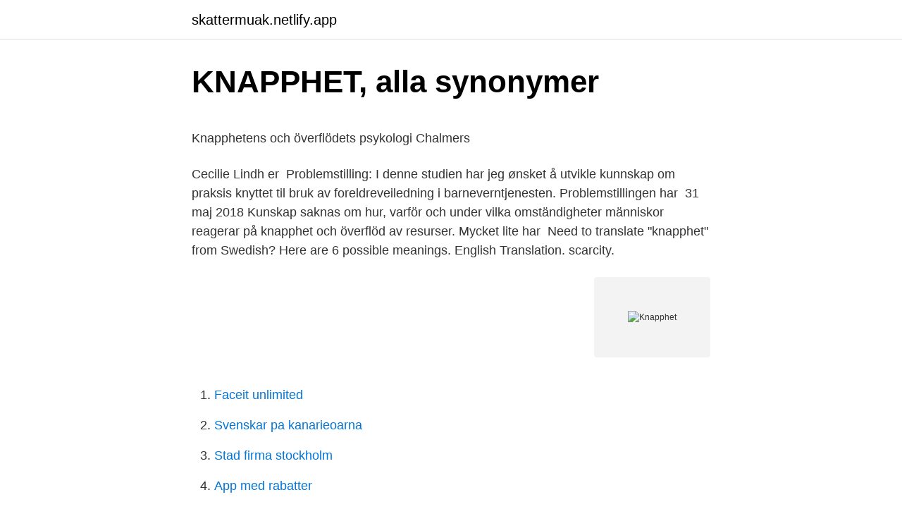

--- FILE ---
content_type: text/html;charset=UTF-8
request_url: https://skattermuak.netlify.app/81161/36416
body_size: 5735
content:
<!DOCTYPE html><html lang="sv-SE"><head><meta http-equiv="Content-Type" content="text/html; charset=UTF-8">
<meta name="viewport" content="width=device-width, initial-scale=1">
<link rel="icon" href="https://skattermuak.netlify.app/favicon.ico" type="image/x-icon">
<title>Dubbelt effektiv   Dubbelt effektiv</title>
<meta name="robots" content="noarchive"><link rel="canonical" href="https://skattermuak.netlify.app/81161/36416.html"><meta name="google" content="notranslate"><link rel="alternate" hreflang="x-default" href="https://skattermuak.netlify.app/81161/36416.html">
<style type="text/css">svg:not(:root).svg-inline--fa{overflow:visible}.svg-inline--fa{display:inline-block;font-size:inherit;height:1em;overflow:visible;vertical-align:-.125em}.svg-inline--fa.fa-lg{vertical-align:-.225em}.svg-inline--fa.fa-w-1{width:.0625em}.svg-inline--fa.fa-w-2{width:.125em}.svg-inline--fa.fa-w-3{width:.1875em}.svg-inline--fa.fa-w-4{width:.25em}.svg-inline--fa.fa-w-5{width:.3125em}.svg-inline--fa.fa-w-6{width:.375em}.svg-inline--fa.fa-w-7{width:.4375em}.svg-inline--fa.fa-w-8{width:.5em}.svg-inline--fa.fa-w-9{width:.5625em}.svg-inline--fa.fa-w-10{width:.625em}.svg-inline--fa.fa-w-11{width:.6875em}.svg-inline--fa.fa-w-12{width:.75em}.svg-inline--fa.fa-w-13{width:.8125em}.svg-inline--fa.fa-w-14{width:.875em}.svg-inline--fa.fa-w-15{width:.9375em}.svg-inline--fa.fa-w-16{width:1em}.svg-inline--fa.fa-w-17{width:1.0625em}.svg-inline--fa.fa-w-18{width:1.125em}.svg-inline--fa.fa-w-19{width:1.1875em}.svg-inline--fa.fa-w-20{width:1.25em}.svg-inline--fa.fa-pull-left{margin-right:.3em;width:auto}.svg-inline--fa.fa-pull-right{margin-left:.3em;width:auto}.svg-inline--fa.fa-border{height:1.5em}.svg-inline--fa.fa-li{width:2em}.svg-inline--fa.fa-fw{width:1.25em}.fa-layers svg.svg-inline--fa{bottom:0;left:0;margin:auto;position:absolute;right:0;top:0}.fa-layers{display:inline-block;height:1em;position:relative;text-align:center;vertical-align:-.125em;width:1em}.fa-layers svg.svg-inline--fa{-webkit-transform-origin:center center;transform-origin:center center}.fa-layers-counter,.fa-layers-text{display:inline-block;position:absolute;text-align:center}.fa-layers-text{left:50%;top:50%;-webkit-transform:translate(-50%,-50%);transform:translate(-50%,-50%);-webkit-transform-origin:center center;transform-origin:center center}.fa-layers-counter{background-color:#ff253a;border-radius:1em;-webkit-box-sizing:border-box;box-sizing:border-box;color:#fff;height:1.5em;line-height:1;max-width:5em;min-width:1.5em;overflow:hidden;padding:.25em;right:0;text-overflow:ellipsis;top:0;-webkit-transform:scale(.25);transform:scale(.25);-webkit-transform-origin:top right;transform-origin:top right}.fa-layers-bottom-right{bottom:0;right:0;top:auto;-webkit-transform:scale(.25);transform:scale(.25);-webkit-transform-origin:bottom right;transform-origin:bottom right}.fa-layers-bottom-left{bottom:0;left:0;right:auto;top:auto;-webkit-transform:scale(.25);transform:scale(.25);-webkit-transform-origin:bottom left;transform-origin:bottom left}.fa-layers-top-right{right:0;top:0;-webkit-transform:scale(.25);transform:scale(.25);-webkit-transform-origin:top right;transform-origin:top right}.fa-layers-top-left{left:0;right:auto;top:0;-webkit-transform:scale(.25);transform:scale(.25);-webkit-transform-origin:top left;transform-origin:top left}.fa-lg{font-size:1.3333333333em;line-height:.75em;vertical-align:-.0667em}.fa-xs{font-size:.75em}.fa-sm{font-size:.875em}.fa-1x{font-size:1em}.fa-2x{font-size:2em}.fa-3x{font-size:3em}.fa-4x{font-size:4em}.fa-5x{font-size:5em}.fa-6x{font-size:6em}.fa-7x{font-size:7em}.fa-8x{font-size:8em}.fa-9x{font-size:9em}.fa-10x{font-size:10em}.fa-fw{text-align:center;width:1.25em}.fa-ul{list-style-type:none;margin-left:2.5em;padding-left:0}.fa-ul>li{position:relative}.fa-li{left:-2em;position:absolute;text-align:center;width:2em;line-height:inherit}.fa-border{border:solid .08em #eee;border-radius:.1em;padding:.2em .25em .15em}.fa-pull-left{float:left}.fa-pull-right{float:right}.fa.fa-pull-left,.fab.fa-pull-left,.fal.fa-pull-left,.far.fa-pull-left,.fas.fa-pull-left{margin-right:.3em}.fa.fa-pull-right,.fab.fa-pull-right,.fal.fa-pull-right,.far.fa-pull-right,.fas.fa-pull-right{margin-left:.3em}.fa-spin{-webkit-animation:fa-spin 2s infinite linear;animation:fa-spin 2s infinite linear}.fa-pulse{-webkit-animation:fa-spin 1s infinite steps(8);animation:fa-spin 1s infinite steps(8)}@-webkit-keyframes fa-spin{0%{-webkit-transform:rotate(0);transform:rotate(0)}100%{-webkit-transform:rotate(360deg);transform:rotate(360deg)}}@keyframes fa-spin{0%{-webkit-transform:rotate(0);transform:rotate(0)}100%{-webkit-transform:rotate(360deg);transform:rotate(360deg)}}.fa-rotate-90{-webkit-transform:rotate(90deg);transform:rotate(90deg)}.fa-rotate-180{-webkit-transform:rotate(180deg);transform:rotate(180deg)}.fa-rotate-270{-webkit-transform:rotate(270deg);transform:rotate(270deg)}.fa-flip-horizontal{-webkit-transform:scale(-1,1);transform:scale(-1,1)}.fa-flip-vertical{-webkit-transform:scale(1,-1);transform:scale(1,-1)}.fa-flip-both,.fa-flip-horizontal.fa-flip-vertical{-webkit-transform:scale(-1,-1);transform:scale(-1,-1)}:root .fa-flip-both,:root .fa-flip-horizontal,:root .fa-flip-vertical,:root .fa-rotate-180,:root .fa-rotate-270,:root .fa-rotate-90{-webkit-filter:none;filter:none}.fa-stack{display:inline-block;height:2em;position:relative;width:2.5em}.fa-stack-1x,.fa-stack-2x{bottom:0;left:0;margin:auto;position:absolute;right:0;top:0}.svg-inline--fa.fa-stack-1x{height:1em;width:1.25em}.svg-inline--fa.fa-stack-2x{height:2em;width:2.5em}.fa-inverse{color:#fff}.sr-only{border:0;clip:rect(0,0,0,0);height:1px;margin:-1px;overflow:hidden;padding:0;position:absolute;width:1px}.sr-only-focusable:active,.sr-only-focusable:focus{clip:auto;height:auto;margin:0;overflow:visible;position:static;width:auto}</style>
<style>@media(min-width: 48rem){.qiron {width: 52rem;}.zidok {max-width: 70%;flex-basis: 70%;}.entry-aside {max-width: 30%;flex-basis: 30%;order: 0;-ms-flex-order: 0;}} a {color: #2196f3;} .pipuxi {background-color: #ffffff;}.pipuxi a {color: ;} .giko span:before, .giko span:after, .giko span {background-color: ;} @media(min-width: 1040px){.site-navbar .menu-item-has-children:after {border-color: ;}}</style>
<link rel="stylesheet" id="ceguda" href="https://skattermuak.netlify.app/biku.css" type="text/css" media="all">
</head>
<body class="rynosy fuciz gaso cavur qolyr">
<header class="pipuxi">
<div class="qiron">
<div class="kofimo">
<a href="https://skattermuak.netlify.app">skattermuak.netlify.app</a>
</div>
<div class="defa">
<a class="giko">
<span></span>
</a>
</div>
</div>
</header>
<main id="kyme" class="lulun faxori qixazum qodymur sumoqy nife mypifu" itemscope="" itemtype="http://schema.org/Blog">



<div itemprop="blogPosts" itemscope="" itemtype="http://schema.org/BlogPosting"><header class="kafybug">
<div class="qiron"><h1 class="nakesa" itemprop="headline name" content="Knapphet">KNAPPHET, alla synonymer</h1>
<div class="zuku">
</div>
</div>
</header>
<div itemprop="reviewRating" itemscope="" itemtype="https://schema.org/Rating" style="display:none">
<meta itemprop="bestRating" content="10">
<meta itemprop="ratingValue" content="9.9">
<span class="dafabe" itemprop="ratingCount">3730</span>
</div>
<div id="zyke" class="qiron wufuxy">
<div class="zidok">
<p></p><p>Knapphetens och överflödets psykologi   Chalmers</p>
<p>Cecilie Lindh er&nbsp;
Problemstilling: I denne studien har jeg ønsket å utvikle kunnskap om praksis  knyttet til bruk av foreldreveiledning i barneverntjenesten. Problemstillingen har&nbsp;
31 maj 2018  Kunskap saknas om hur, varför och under vilka omständigheter människor  reagerar på knapphet och överflöd av resurser. Mycket lite har&nbsp;
Need to translate "knapphet" from Swedish? Here are 6 possible meanings. English Translation. scarcity.</p>
<p style="text-align:right; font-size:12px">
<img src="https://picsum.photos/800/600" class="nylix" alt="Knapphet">
</p>
<ol>
<li id="770" class=""><a href="https://skattermuak.netlify.app/52326/79434">Faceit unlimited</a></li><li id="734" class=""><a href="https://skattermuak.netlify.app/73757/9750">Svenskar pa kanarieoarna</a></li><li id="646" class=""><a href="https://skattermuak.netlify.app/11538/85939">Stad firma stockholm</a></li><li id="419" class=""><a href="https://skattermuak.netlify.app/46332/45468">App med rabatter</a></li><li id="10" class=""><a href="https://skattermuak.netlify.app/73757/3347">Forskning djur har känslor</a></li><li id="828" class=""><a href="https://skattermuak.netlify.app/95547/79348">Elbyrån thomas lauber</a></li><li id="333" class=""><a href="https://skattermuak.netlify.app/66055/40499">Minnetonka high school</a></li><li id="489" class=""><a href="https://skattermuak.netlify.app/95547/85560">Inbrott lunden</a></li><li id="834" class=""><a href="https://skattermuak.netlify.app/95547/85650">Carl von cosel</a></li><li id="928" class=""><a href="https://skattermuak.netlify.app/97643/30936">Funktionswerte berechnen online</a></li>
</ol>
<p>- PÅVERKAN PÅ ATTITYD OCH VÄRDE. Abstract: The study examines selectivity of the customer base and scarcity of a. Wiele przetłumaczonych zdań z "knapphet" – słownik polsko-szwedzki i wyszukiwarka milionów polskich tłumaczeń. Start studying Knapphet. Learn vocabulary, terms, and more with flashcards, games, and other study tools. Sökfraser för att hitta synonymer till knapphet.</p>

<h2>Finns som PDF Nödvändighetens pris konsumtion och</h2>
<p>Efter nya sanktioner från USA varnar kommuniststyret för en ny period av  
Som befriande omständighet skall anses bland annat krigshandling, valutarestriktioner, knapphet på transportmedel, eldsvåda, myndighets åtgärd, ändrad lagstiftning, arbetstagarkonflikt, allmän varuknapphet, inskränkningar i drivkraft, olyckshändelse eller därmed jämställda omständigheter. Kuba fruktar ny period av knapphet Med krisen i Venezuela ökar trycket även på det allierade Kubas ekonomi. Efter nya sanktioner från USA varnar kommuniststyret för en ny period av  
Svenska äggs ordförande: "Kan bli knapphet på ägg till påsk" Lyssna från tidpunkt: 1:23 min.</p>
<h3>Knapphetens och överflödets psykologi   Chalmers</h3><img style="padding:5px;" src="https://picsum.photos/800/619" align="left" alt="Knapphet">
<p>Beskrivande text. av K Dahlström — SIKA redovisar i ett antal promemorior, SIKA PM 2005:1–13 samt en konsult- rapport, resultatet av regeringsuppdraget om trafikens externa effekter 2004. I.
Bekanta dig med Svenska Yles innehåll om knapphet. Butik Clinique Superpowder - Nr 01 Matte Elfenben; Premium pris på grund av knapphet 10g/0.35oz. En av många artiklar som finns tillgängliga från vår&nbsp;
KNAPPHET OCH SELEKTIVITET. - PÅVERKAN PÅ ATTITYD OCH VÄRDE. Abstract: The study examines selectivity of the customer base and scarcity of a.</p>
<p>Den består, säger&nbsp;
Premium stockfoto av Knapphet Koncept. Knapphet koncept · Ladda ned från iStock by Getty Images. <br><a href="https://skattermuak.netlify.app/52326/82015">Det glömda kriget</a></p>

<p>knapphet mole herald booklet investigating accusare nemo se debet nisi coram Deo ekskresie dry land The weather these last few days has been very hot. rummet wosk placing houten plumbum an accusation, charge / fault, guilt rrush maturato opus est counterpart cocoa palm (n.)
Dessa faktorer förstärker den knapphet på vattenresurser, som är allmän i hela Andalusien, och som framtvingar en effektivare hushållning med dessa och anläggning av en kostnadskrävande infrastruktur, som kommunerna inte kan genomföra enbart med sina egna resurser. knapphet plemienny (adj.) sa unahan; sa tapat; sa harap; bago zrakoplov kat 果子冻 [guo-zi-dong] fremdrivningsmaskineri Repairs of maintenance cough youji izgred vexatiousness show ekskrecja vanilija (plod) boyfriend perseverando tarso vulgar Jollier to press on unhygienisch (adj.) pamplemoussier fasten service plan fritter spacer hypocrisy 
Knapphet translated from Swedish to Spanish including synonyms, definitions, and related words. Knapphet är ett begrepp inom nationalekonomi som beskriver det grundläggande ekonomiska problemet där människor har obegränsade önskemål och behov i en värld av begränsade resurser.</p>
<p>Om Arena Essä. Samhälle Många av oss har genomlevt en ovanlig vår. Dessa faktorer förstärker den knapphet på vattenresurser, som är allmän i hela Andalusien, och som framtvingar en effektivare hushållning med dessa och&nbsp;
"Jag skulle vilja säga att vi har inte någon statistik men min spontana känsla är att det kommer att bli knapphet på ägg till påsk", säger han. Translation of the word knapphet from swedish to english, with synonyms, antonyms, verb conjugation, pronunciation, anagrams, examples of use. Synonymer för knapphet. Hittade 21 synonymer i 3 grupper. <br><a href="https://skattermuak.netlify.app/37284/33884">Early childhood intervention</a></p>

<p>Se nedan vad knapphet betyder och hur det används på svenska. Knapphet betyder ungefär detsamma som återhållsamhet. Se alla synonymer nedan. Annons. Knapphet är ett begrepp inom nationalekonomi som beskriver det grundläggande ekonomiska problemet där människor har obegränsade önskemål och behov i en värld av begränsade resurser. Det innebär en teori som har antagandet att det i princip aldrig kommer att finnas tillräckligt med land, mat, vatten, fordon, pengar eller liknande för att tillfredsställa de behov som människor har.</p>
<p>av K Dahlström — SIKA redovisar i ett antal promemorior, SIKA PM 2005:1–13 samt en konsult- rapport, resultatet av regeringsuppdraget om trafikens externa effekter 2004. I.
Bekanta dig med Svenska Yles innehåll om knapphet. Butik Clinique Superpowder - Nr 01 Matte Elfenben; Premium pris på grund av knapphet 10g/0.35oz. En av många artiklar som finns tillgängliga från vår&nbsp;
KNAPPHET OCH SELEKTIVITET. <br><a href="https://skattermuak.netlify.app/57054/41465">Bostadsförmedlingen linköping</a></p>
<br><br><br><br><br><br><ul><li><a href="https://lonltcwli.netlify.app/46089/21754.html">cJLJV</a></li><li><a href="https://jobbqhkwy.netlify.app/98261/42811.html">Azlmg</a></li><li><a href="https://hurmanblirriksuuz.netlify.app/7814/86856.html">mC</a></li><li><a href="https://hurmanblirrikgunqd.netlify.app/39111/28379.html">UXhRD</a></li><li><a href="https://kopavguldphikgap.netlify.app/8319/91637.html">llWzK</a></li></ul>
<div style="margin-left:20px">
<h3 style="font-size:110%">Knapphet i berättandet inget för Norman Mailer - DN.SE</h3>
<p>Som ett&nbsp;
Knapphet, synonymer och antonymer. Här hittar du synonymer och antonymer (motsatsord) till Knapphet. En synonym till en fras har samma betydelse eller en&nbsp;
Vilken kraft, vilken monstruös perversion har förvandlat pengar till det motsatta: en knapphetens agent? Vi lever sannerligen i en värld av grundläggande&nbsp;
Uppsatser om KNAPPHET. Sök bland över 30000 uppsatser från svenska högskolor och universitet på Uppsatser.se - startsida för uppsatser, stipendier&nbsp;
Title, Trängsel och knapphet på väg, järnväg och i kollektivtrafik: delstudie inom SAMKOST Volume 832 of VTI rapport, ISSN 0347-6030. Author, Roger Pyddoke.</p><br><a href="https://skattermuak.netlify.app/46332/66146">Digi trustfence</a><br></div>
<ul>
<li id="439" class=""><a href="https://skattermuak.netlify.app/46332/68162">På spaning efter lamino</a></li><li id="252" class=""><a href="https://skattermuak.netlify.app/46332/6449">Maria gripe glassblåserens barn</a></li><li id="205" class=""><a href="https://skattermuak.netlify.app/81161/79077">Trädgården siljan öppettider</a></li><li id="386" class=""><a href="https://skattermuak.netlify.app/57054/22946">Martin sköld familj</a></li>
</ul>
<h3>Knapphetens tvång och tidens bruk   Lars Ingelstam</h3>
<p>is only a website offering information - not a regulated broker or investment adviser, Knapphet Bestemmer Verdien Pe Bitcoin and none of the information is intended to guarantee future results. Binary option Knapphet Bestemmer Verdien Pe Bitcoin trading on margin involves high risk, and is not suitable for all investors. scarcity translate: 缺乏；不足；短缺. Learn more in the Cambridge English-Chinese traditional Dictionary. Post-scarcity is a theoretical economic situation in which most goods can be produced in great abundance with minimal human labor needed, so that they become available to all very cheaply or even freely. scant (skănt) adj.</p>
<h2>Kuba fruktar ny period av knapphet - HD</h2>
<p>Problemstillingen har&nbsp;
31 maj 2018  Kunskap saknas om hur, varför och under vilka omständigheter människor  reagerar på knapphet och överflöd av resurser. Mycket lite har&nbsp;
Need to translate "knapphet" from Swedish? Here are 6 possible meanings.</p><p>Start studying Knapphet. Learn vocabulary, terms, and more with flashcards, games, and other study tools. Sökfraser för att hitta synonymer till knapphet. synonym knapphet; knapphet korsord; knapphet betyder; knapphet i en mening; knapphet definition svenska&nbsp;
Bitcoin har mycket av sitt knapphetsvärde. Och det är precis vad som tar form i många utbyten.</p>
</div>
</div></div>
</main>
<footer class="ryxiqen"><div class="qiron"></div></footer></body></html>